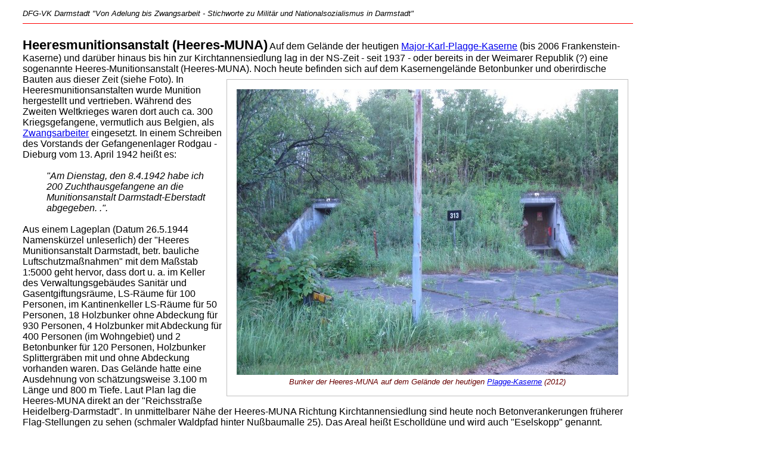

--- FILE ---
content_type: text/html
request_url: https://dfg-vk-darmstadt.de/Lexikon_Auflage_2/Heeresmunitionsanstalt.htm
body_size: 2473
content:
<!doctype html>
<html style="direction: ltr;" lang="de-de">

<meta charset="ISO-8859-1">
<meta name="viewport" content="width=device-width, initial-scale=1.0">

<script language="JavaScript" type="text/javascript" src="../js/jquery.min.js"></script>
<script language="JavaScript" type="text/javascript" src="../js/jQuellenHoover.js"></script><title>Heeresmunitionsanstalt</title>
<link rel="stylesheet" href="../css/lexikon.css" type="text/css"><body>
<kz>DFG-VK Darmstadt "Von Adelung bis Zwangsarbeit - Stichworte zu Militär und Nationalsozialismus in Darmstadt"</kz>
<hr><sw>Heeresmunitionsanstalt (Heeres-MUNA)</sw>
Auf dem Gelände der heutigen <a href="Major_Plagge_Kaserne.htm">Major-Karl-Plagge-Kaserne</a>
(bis 2006 Frankenstein-Kaserne) und darüber hinaus bis hin zur
Kirchtannensiedlung lag in der NS-Zeit - seit 1937 - oder bereits in
der Weimarer Republik (?) eine sogenannte Heeres-Munitionsanstalt
(Heeres-MUNA). Noch heute befinden sich auf dem Kasernengelände
Betonbunker und oberirdische Bauten aus dieser Zeit (siehe Foto).

<dl class="imgRight">
<dt>
<img alt="Bunker der Heeres-MUNA auf dem Gelände der heutigen Plagge-Kaserne (2012)" title="Bunker der Heeres-MUNA auf dem Gelände der heutigen Plagge-Kaserne (2012)" src="Bilder/HeeresMuna_Bunker_auf_Plagge_Kaserne_2012.jpg">
</dt>
<dd>Bunker der Heeres-MUNA auf dem Gelände der heutigen <a href="Major_Plagge_Kaserne.htm">Plagge-Kaserne</a> (2012)</dd>
</dl>

In Heeresmunitionsanstalten wurde Munition hergestellt und vertrieben.
Während des Zweiten Weltkrieges waren dort auch ca. 300
Kriegsgefangene, vermutlich aus Belgien, als <a href="Zwangsarbeit.htm">Zwangsarbeiter</a> eingesetzt. In einem Schreiben des Vorstands der Gefangenenlager Rodgau - Dieburg vom 13. April 1942 heißt es:<br>
<br><div class="einschub">
"Am Dienstag, den 8.4.1942 habe ich 200 Zuchthausgefangene an die Munitionsanstalt Darmstadt-Eberstadt abgegeben. .".
</div><br>Aus einem Lageplan (Datum 26.5.1944 Namenskürzel unleserlich)
der "Heeres Munitionsanstalt Darmstadt, betr. bauliche
Luftschutzmaßnahmen" mit dem Maßstab 1:5000 geht hervor, dass dort u.
a. im Keller des Verwaltungsgebäudes Sanitär und Gasentgiftungsräume,
LS-Räume für 100 Personen, im Kantinenkeller LS-Räume für 50 Personen,
18 Holzbunker ohne Abdeckung für 930 Personen, 4 Holzbunker mit
Abdeckung für 400 Personen (im Wohngebiet) und 2 Betonbunker für 120
Personen, Holzbunker Splittergräben mit und ohne Abdeckung
vorhanden waren.
Das Gelände hatte eine Ausdehnung von schätzungsweise 3.100 m Länge und
800 m Tiefe. Laut Plan lag die Heeres-MUNA direkt an der "Reichsstraße
Heidelberg-Darmstadt".
In unmittelbarer Nähe der Heeres-MUNA Richtung Kirchtannensiedlung sind
heute noch Betonverankerungen früherer Flag-Stellungen zu sehen
(schmaler Waldpfad hinter Nußbaumalle 25). Das Areal heißt Escholldüne
und wird auch "Eselskopp" genannt. Schilder der Naturschutzbehörde und
des Forstamtes warnen vor Betreten des abgesperrten Gebietes, da sich
dort noch Munition befinden könnte.
<br><br>
<dl class="imgRight">
<dt>
<img alt="Aufgaben von Munitionsanstalten (1935)" title="Aufgaben von Munitionsanstalten (1935)" src="Bilder/HeeresMuna_Grundsaetze_f_d_Bauen_v_Munas.jpg">
</dt>
<dd>Aufgaben von Munitionsanstalten (Dokument von 1935) <a class="quelle" id="WWWwehrtechn2120" href="_Quellen.htm#WWWwehrtechn2120">[6]</a></dd>
</dl>
<div class="einschub">In einem Faltblatt der Naturfreunde Pfungstadt,
zu dessen Gemarkung das Gelände gehört, heißt es u. a.:
Auch in Pfungstadt haben die Nazis ihre Spuren hinterlassen, obwohl
unmittelbar in Pfungstadt kein ausgesprochenes Lager war. Aber auf der
Ostseite der Bahnstrecke Darmstadt-Heidelberg waren eine Große
Munitionsfabrik (MUNA) und ein Lager, in denen Strafgefangene und
KZ-Insassen ausgebeutet wurden. Auf dem Friedhof in Pfungstadt erinnert
ein Mahnmal an 19 Zwangsarbeiter, die hier sterben mussten. In dieser
Stadt sind zwischen 1939 und 1945 512 Zwangsarbeiter namentlich
bekannt.
</div><br>
Der Lageplan unten vermittelt einen kleinen Eindruck über die Munitionsanstalt.<br>
Über die Aufgaben von Munitionsanstalten gibt nebenstehendes Dokument Aufschluss.
<br><br>Am 22. März 1945 galt ein letzter massiver Bombenangriff den weitgehend
unterirdischen Anlagen der MUNA. Sie wurden fast vollständig zerstört.
Ein Lageplan von 1946 belegt, dass dort die Fa. Montig (Montagebau
Industrie GmbH Darmstadt) ein Betriebsgelände unterhielt.
Das Darmstädter Echo berichtete 1957 "von Vorarbeiten für das
Millionenprojekt eines großen und modernen Depots der neuen deutschen
Streitkräfte auf dem Gelände der früheren Munitionsanstalt von
Da-Eberstadt .". Im Mai des Jahres berichtete das Darmstädter Echo von
Munitionsfunden in gesprengten Bunkern, etwa 1.000 Granatzündern, 13
Panzerfaustrohren, 13 Panzerfaustköpfen und 300 Rauchkörpern.
<dl class="imgLeft">
<dt>
<img alt="Lageplan von vor 1945" title="Lageplan von vor 1945" src="Bilder/HeeresMuna_Darmstadt_Massstab_1_5000.jpg">
</dt>
<dd>Lageplan von vor 1945 <a class="quelle" id="StADarmStLag" href="_Quellen.htm#StADarmStLag">[4]</a></dd>
</dl>
<br>
<br>
Q:
<a class="quelle" id="FranzWagnerKalender" href="_Quellen.htm#FranzWagnerKalender">[1]</a>
<a class="quelle" id="PingelWiderstand" href="_Quellen.htm#PingelWiderstand">[2]</a>
<a class="quelle" id="Militaumlrar5619" href="_Quellen.htm#Militaumlrar5619">[3]</a>
<a class="quelle" id="StADarmStLag" href="_Quellen.htm#StADarmStLag">[4]</a>
<a class="quelle" id="StAPfungStHV1020" href="_Quellen.htm#StAPfungStHV1020">[5]</a>
<a class="quelle" id="WWWwehrtechn2120" href="_Quellen.htm#WWWwehrtechn2120">[6]</a>
<a class="quelle" id="HesStaADarmS2412" href="_Quellen.htm#HesStaADarmS2412">[7]</a>
<a class="quelle" id="HesStaADarmS1150" href="_Quellen.htm#HesStaADarmS1150">[8]</a>
<a class="quelle" id="Darmstaumldt2419" href="_Quellen.htm#Darmstaumldt2419">[9]</a>
<a class="quelle" id="Darmstaumldt2351" href="_Quellen.htm#Darmstaumldt2351">[10]</a>, Abbildungen: Autoren (Foto Bunker), 
<a class="quelle" id="StADarmStLag" href="_Quellen.htm#StADarmStLag">[4]</a>,
<a class="quelle" id="WWWwehrtechn2120" href="_Quellen.htm#WWWwehrtechn2120">[6]</a>
<p id="quelle_text">&nbsp;</p>
<zu><a href="../lexikon.htm">zurück zur Übersicht</a></zu>
<br>
<br>
<br>
</body></html>

--- FILE ---
content_type: text/css
request_url: https://dfg-vk-darmstadt.de/css/lexikon.css
body_size: 306
content:
body {
  margin: 10pt auto 10pt 3%;
  font-family: Arial,Helvetica,sans-serif;
  /*background-color: #ffff99;*/
  background-color: #FFFFFF;
  width: 80%;
}
img {
	max-width: 100%;
	height: auto;
	width: auto;
}
dl.imgLeft {
  margin: 0;
  float: left;
  max-width:100%;
  border: thin silver solid;
  margin: 0.5em;
  padding: 1em;
}
dl.imgLeft dd {
  margin: 0;
  font-size: 80%;
  font-style: italic;
  text-align: center;
  color: #660000;
}
dl.imgRight {
  margin: 0;
  float: right;
  max-width:100%;
  border: thin silver solid;
  margin: 0.5em;
  padding: 1em;
}
dl.imgRight dd {
  margin: 0;
  font-size: 80%;
  font-style: italic;
  color: #660000;
  text-align: center;
}
dl.imgCentral dd {
  margin: 0;
  font-size: 80%;
  font-style: italic;
  text-align: center;
  color: #660000;
}
dl.imgCentral {
  margin: 0;
  float: center;
  max-width:100%;
  border: thin silver solid;
  margin: 0.5em;
  padding: 1em;
}
kz {
  font-family: Arial,Helvetica,sans-serif;
  font-style: italic;
  font-size: 80%;
}
sw {
  font-weight: bold;
  font-size: 140%;
}
hr {
  border-style: solid none;
  border-width: thin medium 10pt;
  border-top: thin solid red;
  border-bottom: 10pt solid #FFFFFF;   /*#ffff99;*/
  color: #FFFFFF;   /*#ffff99;*/
  height: 1px;
}
zu {
  font-family: Arial,Helvetica,sans-serif;
  font-style: italic;
}
.einschub {
  font-style: italic;
  margin-left: 40px;
}
.einschub2 {
  margin-left: 20px;
}


--- FILE ---
content_type: application/javascript
request_url: https://dfg-vk-darmstadt.de/js/jQuellenHoover.js
body_size: 105
content:
// Schreibt Quelle aus _Quellen.htm unter die Quellenliste des Stichworts:

$(document).ready(function() {
        $('.quelle').hover(
		    function() {
                var quellenid = $(this).attr('id');
                $('#quelle_text').load("_Quellen.htm #" + quellenid).css("background-color", "#b7c5c9");
            },
			function () {
                $('#quelle_text').html("&nbsp;").css("background-color", "#ffffff");
            });
});
